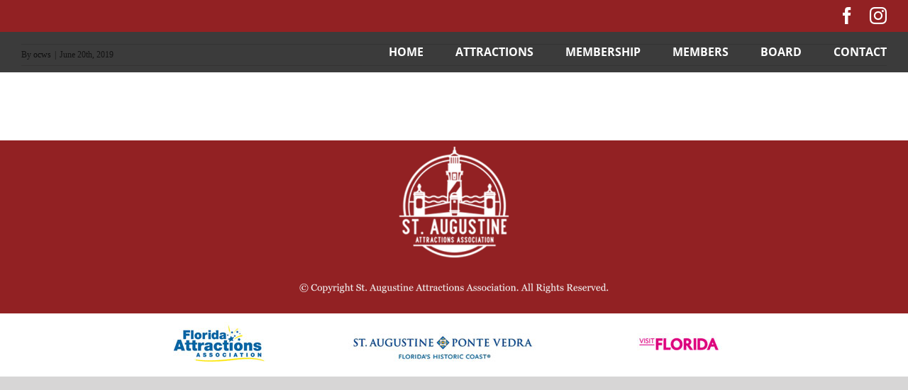

--- FILE ---
content_type: text/javascript
request_url: https://staugustineflattractions.com/wp-content/themes/Avada-Child-Theme/js/main.js?ver=6.5.7
body_size: -430
content:
(function($) {    
	$(document).ready(function(){
		$('.dropbtn').click(function(e){
			e.preventDefault();
			$('.dropdown ul').slideToggle();
		});
		$('.dropdown ul li a').click(function(e){			
			e.preventDefault();
			var text = $(this).text();
			$('.dropbtn').text(text);
			$('.dropdown ul').slideToggle();

			var tabVal = $(this).attr('href');
			$('.tab').removeClass('active');
			$('.tab' + tabVal).addClass('active');

		});
	});
})(jQuery);
